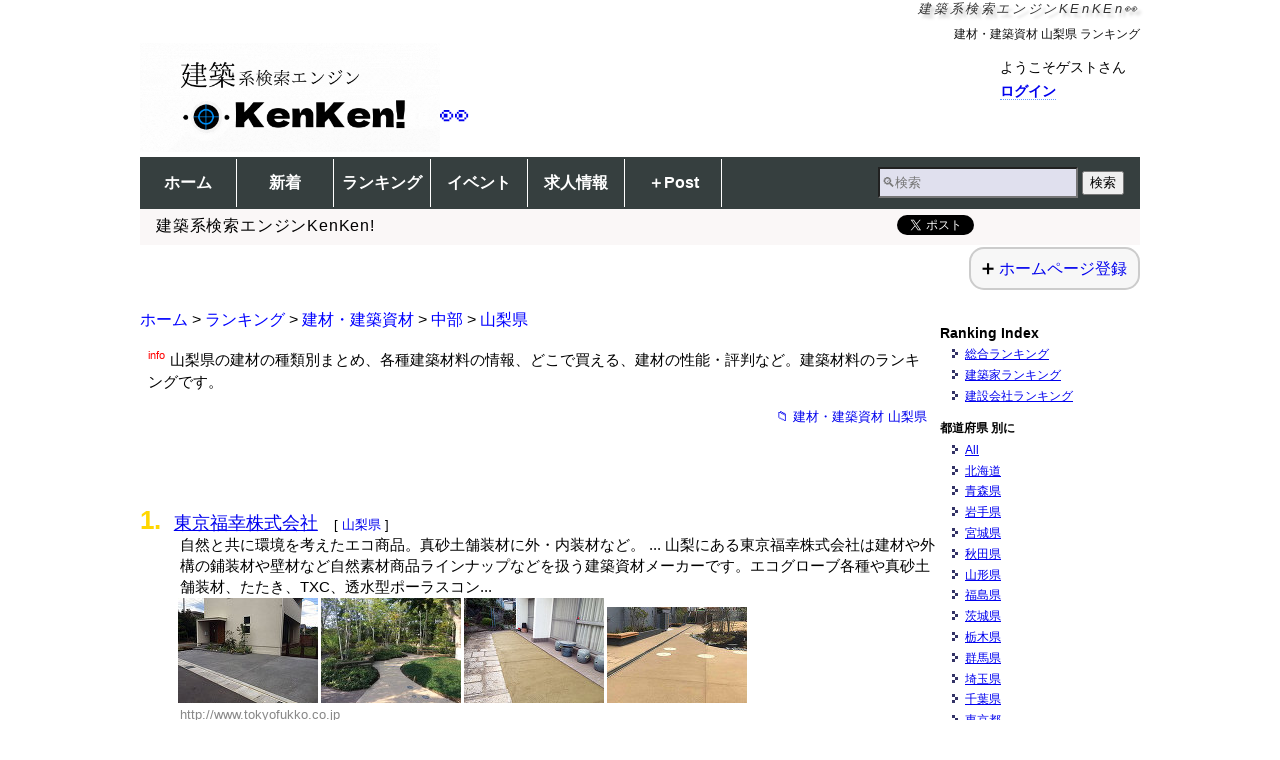

--- FILE ---
content_type: text/html
request_url: https://www.kenchikukenken.co.jp/ranking.cgi?ca=materials&ti=yamanashi
body_size: 6141
content:
<!DOCTYPE html>
<html lang="ja">
<head>
<meta charset="utf-8">
<meta name="viewport" content="width=device-width">
<link rel="stylesheet" href="//www.kenchikukenken.co.jp/kenken.css">
<title>山梨県の建材・建築資材ランキング（みんなが選んだ） - 建築_KEnKEn&#x1f440;</title>
<meta name="description" content="みんなが選んだ山梨県の建材・建築資材ランキングです。優良サイト多数、クチコミ評判も。">
<link rel="canonical" href="https://www.kenchikukenken.co.jp/ranking.cgi?ca=materials&amp;ti=yamanashi">
<meta name="author" content="建築情報">
<meta name="referrer" content="unsafe-url">
<meta property="article:publisher" content="https://www.facebook.com/Kenchiku.Zyoho">
  <meta property="og:title" content="山梨県の建材・建築資材ランキング（みんなが選んだ）">
  <meta property="og:type" content="article">
  <meta property="og:description" content="みんなが選んだ山梨県の建材・建築資材ランキングです。優良サイト多数、クチコミ評判も。">
  <meta property="og:url" content="https://www.kenchikukenken.co.jp/ranking.cgi?ca=materials&amp;ti=yamanashi">
<meta name="twitter:card" content="summary_large_image">
<meta name="twitter:image:src" content="https://www.kenchikukenken.co.jp/img-og-a/httpswwwkenchikukenkencojprankingcgicamaterials.png">
<meta property="og:image" content="https://www.kenchikukenken.co.jp/img-og-a/httpswwwkenchikukenkencojprankingcgicamaterials.png">
  <meta property="og:site_name" content="建築系検索エンジンKenKen!">
  <meta property="fb:app_id" content="130178593783805">
<link rel="search" type="application/opensearchdescription+xml" title="KenKen!" href="https://www.kenchikukenken.co.jp/osd.xml">
<link rel="alternate" type="application/rss+xml" title="建築情報KenKen! 今週のまとめ Podcast" href="https://www.kenchikukenken.co.jp/info/podcast.xml">
<script src="//www.kenchikukenken.co.jp/js/jquery.js"></script>
<!--[if lt IE 9]>
<script src="//www.kenchikukenken.co.jp/js/html5shiv.js"></script>
<![endif]-->

<script async src="https://pagead2.googlesyndication.com/pagead/js/adsbygoogle.js?client=ca-pub-2455933596343571"
     crossorigin="anonymous"></script>
</head>
<body><header id="header"><h1 id="tip">建築系検索エンジンKEnKEn&#x1f440;</h1>
<h2 id="tip2">建材・建築資材 山梨県 ランキング</h2>
<div id="headercon" class="clearfix">
<a href="https://www.kenchikukenken.co.jp/" id="kenkenlogo"><img src="//www.kenchikukenken.co.jp/kenken.gif" alt="建築系検索エンジンKenKen!"><span>&#x1f440;</span></a>
<div id="headerright">
<div id="atamaLogin"><p>ようこそゲストさん<br><a href="https://www.kenchikukenken.co.jp/login.html" data-google-vignette="false">ログイン</a></p></div></div>
</div>
</header>
<nav id="navi">
<ul><li><a href="//www.kenchikukenken.co.jp/">ホーム</a></li><li><a href="//www.kenchikukenken.co.jp/kenken.cgi?news">新着</a></li><li><a href="//www.kenchikukenken.co.jp/ranking.cgi">ランキング</a></li><li><a href="//www.kenchikukenken.co.jp/event/">イベント</a></li><li><a href="//www.kenchikukenken.co.jp/job.cgi">求人情報</a></li><li><a href="//www.kenchikukenken.co.jp/post.html">＋Post</a></li></ul><form method="get" action="//www.kenchikukenken.co.jp/kenken.cgi"><input type="search" size="20" name="Keywords" class="search" placeholder="&#x1f50d;検索">&nbsp;<input type="submit" value="検索"></form></nav>
<div id="PrL"><div id="PrLL" style="margin-left:1em;">建築系検索エンジンKenKen!</div><div id="PrLR">
<span><a href="https://twitter.com/share" class="twitter-share-button">Tweet</a>
<script>!function(d,s,id){var js,fjs=d.getElementsByTagName(s)[0],p=/^http:/.test(d.location)?'http':'https';if(!d.getElementById(id)){js=d.createElement(s);js.id=id;js.src=p+'://platform.twitter.com/widgets.js';fjs.parentNode.insertBefore(js,fjs);}}(document, 'script', 'twitter-wjs');</script></span>
<span><script type="text/javascript">document.write('<iframe src="https://www.facebook.com/plugins/like.php?href='+encodeURIComponent(document.URL)+'&width=152&layout=button_count&action=like&size=small&show_faces=false&share=true&height=20&appId=130178593783805" width="152" height="20" style="border:none;overflow:hidden" scrolling="no" frameborder="0" allowTransparency="true"></iframe>')</script></span></div></div>
<script type="application/ld+json">
{
  "@context": "http://schema.org",
  "@type": "Article",
  "headline": "山梨県の建材・建築資材ランキング（みんなが選んだ）",
  "author": {
    "@type": "Organization",
    "name": "建築情報",
    "url": "https://www.xn--olst1nmqbn88c.com/",
    "memberOf": [
      {
        "@type": "Organization",
        "name": "日本建築学会",
        "url": "https://www.aij.or.jp/"
      },
      {
        "@type": "Organization",
        "name": "東京建築士会",
        "url": "https://www.tokyokenchikushikai.or.jp/"
      }
    ]
  }
}
</script>
<div id="cattools"><span><a href="https://www.kenchikukenken.co.jp/info-add-archi-website.html">ホームページ登録</a></span></div><div id="mainCon"><section id="mainSection"><h1 id="hMobile">建材・建築資材ランキング</h1><div id="pankuzu">
<ol>
<li><a href="https://www.kenchikukenken.co.jp/">ホーム</a></li><li> &gt; <a href="https://www.kenchikukenken.co.jp/ranking.cgi">ランキング</a></li><li> &gt; <a href="https://www.kenchikukenken.co.jp/ranking.cgi?ca=materials" title="建材・建築資材 ランキング">建材・建築資材</a></li><li> &gt; <a href="https://www.kenchikukenken.co.jp/ranking.cgi?ca=materials&amp;ti=chubu">中部</a></li><li> &gt; <a href="https://www.kenchikukenken.co.jp/ranking.cgi?ca=materials&amp;ti=yamanashi">山梨県</a></li></ol></div><div id="kenMobile"><select name="LinkPulldown"><option value="">都道府県選択</option><option value="https://www.kenchikukenken.co.jp/ranking.cgi?ca=materials">all</option><option value="https://www.kenchikukenken.co.jp/ranking.cgi?ca=materials&amp;ti=hokkaido">北海道</option><option value="https://www.kenchikukenken.co.jp/ranking.cgi?ca=materials&amp;ti=aomori">青森県</option><option value="https://www.kenchikukenken.co.jp/ranking.cgi?ca=materials&amp;ti=iwate">岩手県</option><option value="https://www.kenchikukenken.co.jp/ranking.cgi?ca=materials&amp;ti=miyagi">宮城県</option><option value="https://www.kenchikukenken.co.jp/ranking.cgi?ca=materials&amp;ti=akita">秋田県</option><option value="https://www.kenchikukenken.co.jp/ranking.cgi?ca=materials&amp;ti=yamagata">山形県</option><option value="https://www.kenchikukenken.co.jp/ranking.cgi?ca=materials&amp;ti=fukushima">福島県</option><option value="https://www.kenchikukenken.co.jp/ranking.cgi?ca=materials&amp;ti=ibaraki">茨城県</option><option value="https://www.kenchikukenken.co.jp/ranking.cgi?ca=materials&amp;ti=tochigi">栃木県</option><option value="https://www.kenchikukenken.co.jp/ranking.cgi?ca=materials&amp;ti=gunma">群馬県</option><option value="https://www.kenchikukenken.co.jp/ranking.cgi?ca=materials&amp;ti=saitama">埼玉県</option><option value="https://www.kenchikukenken.co.jp/ranking.cgi?ca=materials&amp;ti=chiba">千葉県</option><option value="https://www.kenchikukenken.co.jp/ranking.cgi?ca=materials&amp;ti=tokyo">東京都</option><option value="https://www.kenchikukenken.co.jp/ranking.cgi?ca=materials&amp;ti=kanagawa">神奈川県</option><option value="https://www.kenchikukenken.co.jp/ranking.cgi?ca=materials&amp;ti=niigata">新潟県</option><option value="https://www.kenchikukenken.co.jp/ranking.cgi?ca=materials&amp;ti=toyama">富山県</option><option value="https://www.kenchikukenken.co.jp/ranking.cgi?ca=materials&amp;ti=ishikawa">石川県</option><option value="https://www.kenchikukenken.co.jp/ranking.cgi?ca=materials&amp;ti=fukui">福井県</option><option value="https://www.kenchikukenken.co.jp/ranking.cgi?ca=materials&amp;ti=yamanashi">山梨県</option><option value="https://www.kenchikukenken.co.jp/ranking.cgi?ca=materials&amp;ti=nagano">長野県</option><option value="https://www.kenchikukenken.co.jp/ranking.cgi?ca=materials&amp;ti=gifu">岐阜県</option><option value="https://www.kenchikukenken.co.jp/ranking.cgi?ca=materials&amp;ti=shizuoka">静岡県</option><option value="https://www.kenchikukenken.co.jp/ranking.cgi?ca=materials&amp;ti=aichi">愛知県</option><option value="https://www.kenchikukenken.co.jp/ranking.cgi?ca=materials&amp;ti=mie">三重県</option><option value="https://www.kenchikukenken.co.jp/ranking.cgi?ca=materials&amp;ti=shiga">滋賀県</option><option value="https://www.kenchikukenken.co.jp/ranking.cgi?ca=materials&amp;ti=kyoto">京都府</option><option value="https://www.kenchikukenken.co.jp/ranking.cgi?ca=materials&amp;ti=osaka">大阪府</option><option value="https://www.kenchikukenken.co.jp/ranking.cgi?ca=materials&amp;ti=hyogo">兵庫県</option><option value="https://www.kenchikukenken.co.jp/ranking.cgi?ca=materials&amp;ti=nara">奈良県</option><option value="https://www.kenchikukenken.co.jp/ranking.cgi?ca=materials&amp;ti=wakayama">和歌山県</option><option value="https://www.kenchikukenken.co.jp/ranking.cgi?ca=materials&amp;ti=tottori">鳥取県</option><option value="https://www.kenchikukenken.co.jp/ranking.cgi?ca=materials&amp;ti=shimane">島根県</option><option value="https://www.kenchikukenken.co.jp/ranking.cgi?ca=materials&amp;ti=okayama">岡山県</option><option value="https://www.kenchikukenken.co.jp/ranking.cgi?ca=materials&amp;ti=hiroshima">広島県</option><option value="https://www.kenchikukenken.co.jp/ranking.cgi?ca=materials&amp;ti=yamaguchi">山口県</option><option value="https://www.kenchikukenken.co.jp/ranking.cgi?ca=materials&amp;ti=tokushima">徳島県</option><option value="https://www.kenchikukenken.co.jp/ranking.cgi?ca=materials&amp;ti=kagawa">香川県</option><option value="https://www.kenchikukenken.co.jp/ranking.cgi?ca=materials&amp;ti=ehime">愛媛県</option><option value="https://www.kenchikukenken.co.jp/ranking.cgi?ca=materials&amp;ti=kochi">高知県</option><option value="https://www.kenchikukenken.co.jp/ranking.cgi?ca=materials&amp;ti=fukuoka">福岡県</option><option value="https://www.kenchikukenken.co.jp/ranking.cgi?ca=materials&amp;ti=saga">佐賀県</option><option value="https://www.kenchikukenken.co.jp/ranking.cgi?ca=materials&amp;ti=nagasaki">長崎県</option><option value="https://www.kenchikukenken.co.jp/ranking.cgi?ca=materials&amp;ti=kumamoto">熊本県</option><option value="https://www.kenchikukenken.co.jp/ranking.cgi?ca=materials&amp;ti=oita">大分県</option><option value="https://www.kenchikukenken.co.jp/ranking.cgi?ca=materials&amp;ti=miyazaki">宮崎県</option><option value="https://www.kenchikukenken.co.jp/ranking.cgi?ca=materials&amp;ti=kagoshima">鹿児島県</option><option value="https://www.kenchikukenken.co.jp/ranking.cgi?ca=materials&amp;ti=okinawa">沖縄県</option></select></div>
<p id="info"><small>info</small>山梨県の建材の種類別まとめ、各種建築材料の情報、どこで買える、建材の性能・評判など。建築材料のランキングです。</p><p id="cateLinkA"><a href="https://www.kenchikukenken.co.jp/category/52k19k0k1.html" class="folder">建材・建築資材 山梨県</a></p><dl class="arch-data-li" id="num_1181783100"><dt class="siteTitle"><b class="rank1">1.</b><em class="ctit"><a href="http://www.tokyofukko.co.jp" target="_blank" rel="noopener">東京福幸株式会社</a></em>　<small class="t1t2">[ <a href="https://www.kenchikukenken.co.jp/category/52k19k0k1.html">山梨県</a>  ]</small></dt>
<dd class="cdes">自然と共に環境を考えたエコ商品。真砂土舗装材に外・内装材など。 ... 山梨にある東京福幸株式会社は建材や外構の鋪装材や壁材など自然素材商品ラインナップなどを扱う建築資材メーカーです。エコグローブ各種や真砂土舗装材、たたき、TXC、透水型ポーラスコン...
</dd>
<dd class="WorksImg"><a href="//www.kenchikukenken.co.jp/works/1181783100/108/"><img src="//www.kenchikukenken.co.jp/img-architecture/1181783100_108.jpg" alt="製品案内 | 東京福幸株式会社 トースイエコグローブ" width="140" height="105" style="border-style:none;"></a><a href="//www.kenchikukenken.co.jp/works/1181783100/100/"><img src="//www.kenchikukenken.co.jp/img-architecture/1181783100_100.jpg" alt="製品案内 | 東京福幸株式会社" width="140" height="105" style="border-style:none;"></a><a href="//www.kenchikukenken.co.jp/works/1181783100/53/"><img src="//www.kenchikukenken.co.jp/img-architecture/1181783100_53.jpg" alt="製品案内 | 東京福幸株式会社 エコグローブ（カラー）" width="140" height="105" style="border-style:none;"></a><a href="//www.kenchikukenken.co.jp/works/1181783100/91/"><img src="//www.kenchikukenken.co.jp/img-architecture/1181783100_91.jpg" alt="製品案内 | 東京福幸株式会社 フッコーたたき" width="140" height="96" style="border-style:none;"></a></dd><dd class="s"><a href="http://www.tokyofukko.co.jp" class="curl" target="_blank" rel="noopener">http://www.tokyofukko.co.jp</a></dd><dd><div id="like_data_1181783100" class=""><button id="like_b_data_1181783100" class="likeButton"><span class="likeHeart ">&#x1f90d;</span></button></div></dd><dd class="s fukiEmo"><a href="//www.kenchikukenken.co.jp/status/1181783100" title="東京福幸株式会社 のクチコミ・評価">クチコミ・評価</a></dd>
<script type="application/ld+json">{
"@context": "https://schema.org",
  "@type": "LocalBusiness",
  "name": "東京福幸株式会社",
  "url": "http://www.tokyofukko.co.jp",
  "description": "自然と共に環境を考えたエコ商品。真砂土舗装材に外・内装材など。 ... 山梨にある東京福幸株式会社は建材や外構の鋪装材や壁材など自然素材商品ラインナップなどを扱う建築資材メーカーです。エコグローブ各種や真砂土舗装材、たたき、TXC、透水型ポーラスコン...",
  "category": "建材・建築資材",
  "address": {
    "@type": "PostalAddress",
    "addressRegion": "山梨県",
    "addressLocality": "",
    "addressCountry": "JP"
  },
  "image": "https://www.kenchikukenken.co.jp/img-og/httpstokyofukkocojpwpcontentthemestfimagespickuppng.png",
  "dateCreated": "2007-06-14"
}
</script>
</dl>

<dl class="arch-data-li" id="num_1184891542"><dt class="siteTitle"><b class="rank2">2.</b><em class="ctit"><a href="https://www.artworkpotman.com/" target="_blank" rel="noopener">アートワーク　ポットマン</a></em>　<small class="t1t2">[ <a href="https://www.kenchikukenken.co.jp/category/52k19k0k1.html">山梨県</a> <a href="https://www.kenchikukenken.co.jp/category/52k19k%e5%8c%97%e6%9d%9c%e5%b8%82k1.html">北杜市</a> ]</small></dt>
<dd class="cdes">建築美術の工房です。環境芸術から建築芸術まで、空間および環境を考慮に入れた美術作品を制作しております。パブリックアート（モニュメント、壁画、ステンドグラス、彫刻)から個人邸、店舗などの小さな作品まで手掛けています。
</dd>
<dd class="s"><a href="https://www.artworkpotman.com/" class="curl" target="_blank" rel="noopener">https://www.artworkpotman.com/</a></dd><dd><div id="like_data_1184891542" class=""><button id="like_b_data_1184891542" class="likeButton"><span class="likeHeart ">&#x1f90d;</span></button></div></dd><dd class="s fukiEmo"><a href="//www.kenchikukenken.co.jp/status/1184891542" title="アートワーク　ポットマン のクチコミ・評価">クチコミ・評価</a></dd>
<script type="application/ld+json">{
"@context": "https://schema.org",
  "@type": "LocalBusiness",
  "name": "アートワーク　ポットマン",
  "url": "https://www.artworkpotman.com/",
  "description": "建築美術の工房です。環境芸術から建築芸術まで、空間および環境を考慮に入れた美術作品を制作しております。パブリックアート（モニュメント、壁画、ステンドグラス、彫刻)から個人邸、店舗などの小さな作品まで手掛けています。",
  "category": "建材・建築資材",
  "address": {
    "@type": "PostalAddress",
    "addressRegion": "山梨県",
    "addressLocality": "北杜市",
    "addressCountry": "JP"
  },
  "dateCreated": "2007-07-20"
}
</script>
</dl>

<p id="cateLinkB">
<a class="folder" href="https://www.kenchikukenken.co.jp/category/52k19k0k1.html"><strong>全ての 建材・建築資材</strong> <em>山梨県</em></a></p><p class="r">更新日：2026-01-23</p><div class="shareBottom">
<span><a href="https://twitter.com/share" class="twitter-share-button">Tweet</a>
<script>!function(d,s,id){var js,fjs=d.getElementsByTagName(s)[0],p=/^http:/.test(d.location)?'http':'https';if(!d.getElementById(id)){js=d.createElement(s);js.id=id;js.src=p+'://platform.twitter.com/widgets.js';fjs.parentNode.insertBefore(js,fjs);}}(document, 'script', 'twitter-wjs');</script></span>
<span><script type="text/javascript">document.write('<iframe src="https://www.facebook.com/plugins/like.php?href='+encodeURIComponent(document.URL)+'&width=152&layout=button_count&action=like&size=small&show_faces=false&share=true&height=20&appId=130178593783805" width="152" height="20" style="border:none;overflow:hidden" scrolling="no" frameborder="0" allowTransparency="true"></iframe>')</script></span></div>
</section>
<div id="side"><div id="rankingNavi">
<h3>Ranking Index</h3><ul><li><a href="https://www.kenchikukenken.co.jp/ranking.cgi">総合ランキング</a></li><li><a href="https://www.kenchikukenken.co.jp/ranking.cgi?ca=architect">建築家ランキング</a></li><li><a href="https://www.kenchikukenken.co.jp/ranking.cgi?ca=construction_company">建設会社ランキング</a></li></ul><h4>都道府県 別に</h4><ul><li><a href="https://www.kenchikukenken.co.jp/ranking.cgi?ca=materials">all</a></li><li><a href="https://www.kenchikukenken.co.jp/ranking.cgi?ca=materials&amp;ti=hokkaido" title = "建材・建築資材北海道ランキング">北海道</a></li><li><a href="https://www.kenchikukenken.co.jp/ranking.cgi?ca=materials&amp;ti=aomori" title = "建材・建築資材青森県ランキング">青森県</a></li><li><a href="https://www.kenchikukenken.co.jp/ranking.cgi?ca=materials&amp;ti=iwate" title = "建材・建築資材岩手県ランキング">岩手県</a></li><li><a href="https://www.kenchikukenken.co.jp/ranking.cgi?ca=materials&amp;ti=miyagi" title = "建材・建築資材宮城県ランキング">宮城県</a></li><li><a href="https://www.kenchikukenken.co.jp/ranking.cgi?ca=materials&amp;ti=akita" title = "建材・建築資材秋田県ランキング">秋田県</a></li><li><a href="https://www.kenchikukenken.co.jp/ranking.cgi?ca=materials&amp;ti=yamagata" title = "建材・建築資材山形県ランキング">山形県</a></li><li><a href="https://www.kenchikukenken.co.jp/ranking.cgi?ca=materials&amp;ti=fukushima" title = "建材・建築資材福島県ランキング">福島県</a></li><li><a href="https://www.kenchikukenken.co.jp/ranking.cgi?ca=materials&amp;ti=ibaraki" title = "建材・建築資材茨城県ランキング">茨城県</a></li><li><a href="https://www.kenchikukenken.co.jp/ranking.cgi?ca=materials&amp;ti=tochigi" title = "建材・建築資材栃木県ランキング">栃木県</a></li><li><a href="https://www.kenchikukenken.co.jp/ranking.cgi?ca=materials&amp;ti=gunma" title = "建材・建築資材群馬県ランキング">群馬県</a></li><li><a href="https://www.kenchikukenken.co.jp/ranking.cgi?ca=materials&amp;ti=saitama" title = "建材・建築資材埼玉県ランキング">埼玉県</a></li><li><a href="https://www.kenchikukenken.co.jp/ranking.cgi?ca=materials&amp;ti=chiba" title = "建材・建築資材千葉県ランキング">千葉県</a></li><li><a href="https://www.kenchikukenken.co.jp/ranking.cgi?ca=materials&amp;ti=tokyo" title = "建材・建築資材東京都ランキング">東京都</a></li><li><a href="https://www.kenchikukenken.co.jp/ranking.cgi?ca=materials&amp;ti=kanagawa" title = "建材・建築資材神奈川県ランキング">神奈川県</a></li><li><a href="https://www.kenchikukenken.co.jp/ranking.cgi?ca=materials&amp;ti=niigata" title = "建材・建築資材新潟県ランキング">新潟県</a></li><li><a href="https://www.kenchikukenken.co.jp/ranking.cgi?ca=materials&amp;ti=toyama" title = "建材・建築資材富山県ランキング">富山県</a></li><li><a href="https://www.kenchikukenken.co.jp/ranking.cgi?ca=materials&amp;ti=ishikawa" title = "建材・建築資材石川県ランキング">石川県</a></li><li><a href="https://www.kenchikukenken.co.jp/ranking.cgi?ca=materials&amp;ti=fukui" title = "建材・建築資材福井県ランキング">福井県</a></li><li><a href="https://www.kenchikukenken.co.jp/ranking.cgi?ca=materials&amp;ti=yamanashi" title = "建材・建築資材山梨県ランキング">山梨県</a></li><li><a href="https://www.kenchikukenken.co.jp/ranking.cgi?ca=materials&amp;ti=nagano" title = "建材・建築資材長野県ランキング">長野県</a></li><li><a href="https://www.kenchikukenken.co.jp/ranking.cgi?ca=materials&amp;ti=gifu" title = "建材・建築資材岐阜県ランキング">岐阜県</a></li><li><a href="https://www.kenchikukenken.co.jp/ranking.cgi?ca=materials&amp;ti=shizuoka" title = "建材・建築資材静岡県ランキング">静岡県</a></li><li><a href="https://www.kenchikukenken.co.jp/ranking.cgi?ca=materials&amp;ti=aichi" title = "建材・建築資材愛知県ランキング">愛知県</a></li><li><a href="https://www.kenchikukenken.co.jp/ranking.cgi?ca=materials&amp;ti=mie" title = "建材・建築資材三重県ランキング">三重県</a></li><li><a href="https://www.kenchikukenken.co.jp/ranking.cgi?ca=materials&amp;ti=shiga" title = "建材・建築資材滋賀県ランキング">滋賀県</a></li><li><a href="https://www.kenchikukenken.co.jp/ranking.cgi?ca=materials&amp;ti=kyoto" title = "建材・建築資材京都府ランキング">京都府</a></li><li><a href="https://www.kenchikukenken.co.jp/ranking.cgi?ca=materials&amp;ti=osaka" title = "建材・建築資材大阪府ランキング">大阪府</a></li><li><a href="https://www.kenchikukenken.co.jp/ranking.cgi?ca=materials&amp;ti=hyogo" title = "建材・建築資材兵庫県ランキング">兵庫県</a></li><li><a href="https://www.kenchikukenken.co.jp/ranking.cgi?ca=materials&amp;ti=nara" title = "建材・建築資材奈良県ランキング">奈良県</a></li><li><a href="https://www.kenchikukenken.co.jp/ranking.cgi?ca=materials&amp;ti=wakayama" title = "建材・建築資材和歌山県ランキング">和歌山県</a></li><li><a href="https://www.kenchikukenken.co.jp/ranking.cgi?ca=materials&amp;ti=tottori" title = "建材・建築資材鳥取県ランキング">鳥取県</a></li><li><a href="https://www.kenchikukenken.co.jp/ranking.cgi?ca=materials&amp;ti=shimane" title = "建材・建築資材島根県ランキング">島根県</a></li><li><a href="https://www.kenchikukenken.co.jp/ranking.cgi?ca=materials&amp;ti=okayama" title = "建材・建築資材岡山県ランキング">岡山県</a></li><li><a href="https://www.kenchikukenken.co.jp/ranking.cgi?ca=materials&amp;ti=hiroshima" title = "建材・建築資材広島県ランキング">広島県</a></li><li><a href="https://www.kenchikukenken.co.jp/ranking.cgi?ca=materials&amp;ti=yamaguchi" title = "建材・建築資材山口県ランキング">山口県</a></li><li><a href="https://www.kenchikukenken.co.jp/ranking.cgi?ca=materials&amp;ti=tokushima" title = "建材・建築資材徳島県ランキング">徳島県</a></li><li><a href="https://www.kenchikukenken.co.jp/ranking.cgi?ca=materials&amp;ti=kagawa" title = "建材・建築資材香川県ランキング">香川県</a></li><li><a href="https://www.kenchikukenken.co.jp/ranking.cgi?ca=materials&amp;ti=ehime" title = "建材・建築資材愛媛県ランキング">愛媛県</a></li><li><a href="https://www.kenchikukenken.co.jp/ranking.cgi?ca=materials&amp;ti=kochi" title = "建材・建築資材高知県ランキング">高知県</a></li><li><a href="https://www.kenchikukenken.co.jp/ranking.cgi?ca=materials&amp;ti=fukuoka" title = "建材・建築資材福岡県ランキング">福岡県</a></li><li><a href="https://www.kenchikukenken.co.jp/ranking.cgi?ca=materials&amp;ti=saga" title = "建材・建築資材佐賀県ランキング">佐賀県</a></li><li><a href="https://www.kenchikukenken.co.jp/ranking.cgi?ca=materials&amp;ti=nagasaki" title = "建材・建築資材長崎県ランキング">長崎県</a></li><li><a href="https://www.kenchikukenken.co.jp/ranking.cgi?ca=materials&amp;ti=kumamoto" title = "建材・建築資材熊本県ランキング">熊本県</a></li><li><a href="https://www.kenchikukenken.co.jp/ranking.cgi?ca=materials&amp;ti=oita" title = "建材・建築資材大分県ランキング">大分県</a></li><li><a href="https://www.kenchikukenken.co.jp/ranking.cgi?ca=materials&amp;ti=miyazaki" title = "建材・建築資材宮崎県ランキング">宮崎県</a></li><li><a href="https://www.kenchikukenken.co.jp/ranking.cgi?ca=materials&amp;ti=kagoshima" title = "建材・建築資材鹿児島県ランキング">鹿児島県</a></li><li><a href="https://www.kenchikukenken.co.jp/ranking.cgi?ca=materials&amp;ti=okinawa" title = "建材・建築資材沖縄県ランキング">沖縄県</a></li></ul></div>
<br><div id="KkPcSideTu" class="cf"><nav><p><a href="https://www.kenchikukenken.co.jp/" title="建築系検索エンジンKenKen!">ホーム</a></p><ul><li><a href="https://www.kenchikukenken.co.jp/kenken.cgi?news">新着</a></li><li><a href="https://www.kenchikukenken.co.jp/category/0k0k0k1.html">建築設計事務所</a></li><li><a href="https://www.kenchikukenken.co.jp/category/6k0k0k1.html">建設会社</a></li><li><a href="https://www.kenchikukenken.co.jp/category/52k0k0k1.html">建材</a></li><li><a href="https://www.kenchikukenken.co.jp/job.cgi">求人情報</a></li><li><a href="https://www.kenchikukenken.co.jp/event/">イベント</a></li><li><a href="https://www.kenchikukenken.co.jp/post.html">＋Post</a></li></ul><div id="shareBottomRight">
<span>
<a href="https://twitter.com/share?ref_src=twsrc%5Etfw" class="twitter-share-button" data-show-count="false" data-size="large">Tweet</a><script async src="https://platform.twitter.com/widgets.js" charset="utf-8"></script>
</span>
<br>
<span>
<script type="text/javascript">
document.write('<iframe src="https://www.facebook.com/plugins/like.php?href='+encodeURIComponent(document.URL)+'&width=88&layout=box_count&action=like&size=large&show_faces=true&share=true&height=65&appId=130178593783805" width="88" height="90" style="border:none;overflow:hidden" scrolling="no" frameborder="0" allowTransparency="true" allow="encrypted-media"></iframe>')
</script>
</span>
</div><p><b>建築_KEnKEn&#x1f440;</b></p></nav></div></div>
</div>

<dl id="PageInfo"><dt><img src="https://www.kenchikukenken.co.jp/bimg/info.gif" width="25" height="10" alt="info">このページは何ですか？</dt><dd><abbr title="建築系検索エンジンKenKen!">KenKen!</abbr>では、建築関係の主要な企業・団体・個人のWeb情報を収集して分類したリストを公開しています。</dd><dd>このページは<em>山梨県</em>の<em>建材・建築資材</em>ランキングです。登録データを元にコンピュータ プログラムにより自動生成されています。</dd></dl>
<footer id="mainfooter"><ul><li><a href="//www.kenchikukenken.co.jp/" title="建築系検索エンジンKenKen!">home</a></li><li><a href="//www.kenchikukenken.co.jp/kenken.cgi?news">what's new</a></li><li><a href="//www.kenchikukenken.co.jp/ranking.cgi">ランキング</a></li><li><a href="//www.kenchikukenken.co.jp/job.cgi">求人情報</a></li><li><a href="//www.kenchikukenken.co.jp/key_word/architect.html">有名建築家</a></li><li><a href="//www.kenchikukenken.co.jp/event/">events</a></li><li><a href="//www.kenchikukenken.co.jp/event/?ca=open-house">Open House</a></li><li><a href="//www.kenchikukenken.co.jp/architecture-info-mail/">メルマガ</a></li><li><a href="//www.kenchikukenken.co.jp/menseki.html">利用規約</a></li><li><a href="//www.kenchikukenken.co.jp/post.html">&#x2795; 掲載</a></li><li><a href="//www.kenchikukenken.co.jp/timeline.cgi">User</a></li><li><a href="//www.kenchikukenken.co.jp/pick.cgi">Message Board</a></li><li><a href="//www.kenchikukenken.co.jp/qa.html">Q&amp;A</a></li><li><a href="//www.kenchikukenken.co.jp/pr.html">広告</a></li><li><a href="//www.kenchikukenken.co.jp/about.html">会社概要</a></li></ul><address>Copyright &copy; 1999-2026 <a href="https://www.xn--olst1nmqbn88c.com/" title="建築情報">Kenchiku_Zyoho Co., Ltd.</a><br><a href="https://www.kenchikukenken.co.jp/" title="建築系検索エンジンKenKen!"><strong>建築系検索エンジンKenKen!</strong> &#174;</a></address></footer>
<!-- Global site tag (gtag.js) - Google Analytics -->
<script async src="https://www.googletagmanager.com/gtag/js?id=G-LLFZYXBC9R"></script>
<script>
  window.dataLayer = window.dataLayer || [];
  function gtag(){dataLayer.push(arguments);}
  gtag('js', new Date());

  gtag('config', 'G-LLFZYXBC9R');
  gtag('config', 'AW-1072212069');
</script>
<script src="//www.kenchikukenken.co.jp/js/kenken.js"></script>
</body>
</html>


--- FILE ---
content_type: text/html; charset=utf-8
request_url: https://www.google.com/recaptcha/api2/aframe
body_size: 180
content:
<!DOCTYPE HTML><html><head><meta http-equiv="content-type" content="text/html; charset=UTF-8"></head><body><script nonce="M1mVWtPltrNT2twogK2ezA">/** Anti-fraud and anti-abuse applications only. See google.com/recaptcha */ try{var clients={'sodar':'https://pagead2.googlesyndication.com/pagead/sodar?'};window.addEventListener("message",function(a){try{if(a.source===window.parent){var b=JSON.parse(a.data);var c=clients[b['id']];if(c){var d=document.createElement('img');d.src=c+b['params']+'&rc='+(localStorage.getItem("rc::a")?sessionStorage.getItem("rc::b"):"");window.document.body.appendChild(d);sessionStorage.setItem("rc::e",parseInt(sessionStorage.getItem("rc::e")||0)+1);localStorage.setItem("rc::h",'1769116165622');}}}catch(b){}});window.parent.postMessage("_grecaptcha_ready", "*");}catch(b){}</script></body></html>